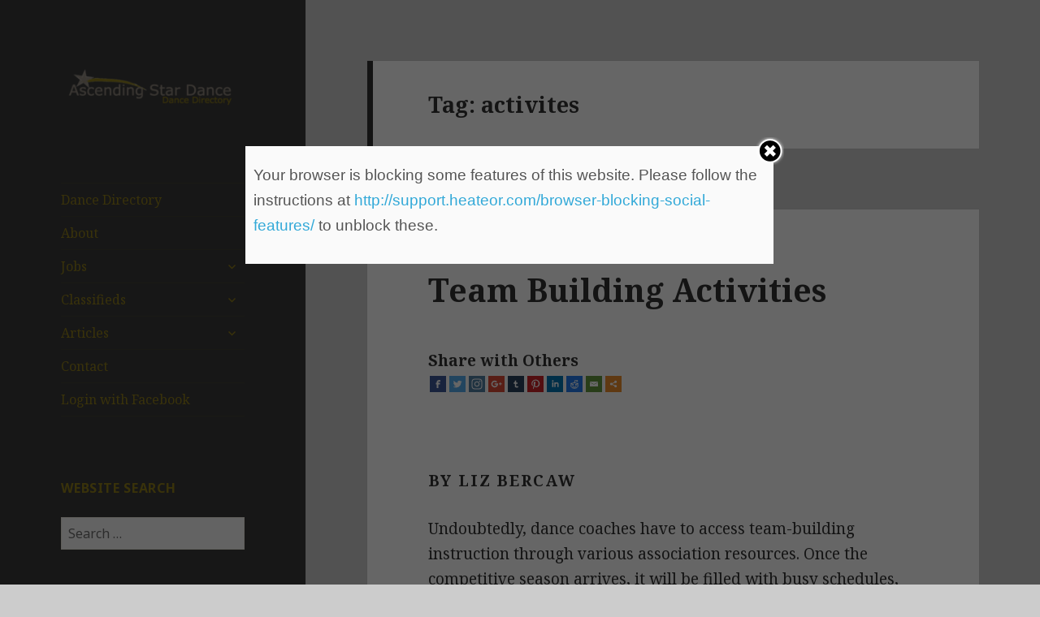

--- FILE ---
content_type: text/html; charset=UTF-8
request_url: http://www.ascendingstardance.com/tag/activites/
body_size: 12720
content:
<!DOCTYPE html>
<html lang="en" class="no-js">
<head>
	<meta charset="UTF-8">
	<meta name="viewport" content="width=device-width">
	<link rel="profile" href="http://gmpg.org/xfn/11">
	<link rel="pingback" href="http://www.ascendingstardance.com/xmlrpc.php">
	<!--[if lt IE 9]>
	<script src="http://www.ascendingstardance.com/wp-content/themes/twentyfifteen/js/html5.js"></script>
	<![endif]-->
	<script>(function(html){html.className = html.className.replace(/\bno-js\b/,'js')})(document.documentElement);</script>
<title>activites &#8211; Ascending Star Dance</title>
	<script>function theChampLoadEvent(e){var t=window.onload;if(typeof window.onload!="function"){window.onload=e}else{window.onload=function(){t();e()}}}</script>
		<script type="text/javascript">var theChampCloseIconPath = 'http://www.ascendingstardance.com/wp-content/plugins/super-socializer/images/close.png';var heateorSsSDKBlockedMsg = 'Your browser is blocking some features of this website. Please follow the instructions at <a href=\'http://support.heateor.com/browser-blocking-social-features/\' target=\'_blank\' style=\'color:#33a9d8\'>http://support.heateor.com/browser-blocking-social-features/</a> to unblock these.'</script>
		<script> var theChampSiteUrl = 'http://www.ascendingstardance.com', theChampVerified = 0, theChampEmailPopup = 0; </script>
			<script> var theChampFBKey = '1506742982988138', theChampFBLang = 'en_US', theChampFbLikeMycred = 0, theChampSsga = 0, theChampCommentNotification = 0, theChampHeateorFcmRecentComments = 0, theChampFbIosLogin = 0; </script>
						<script>var theChampFBCommentUrl = 'http://www.ascendingstardance.com/2016/06/30/team-building-activities/'; var theChampFBCommentColor = ''; var theChampFBCommentNumPosts = ''; var theChampFBCommentWidth = '100%'; var theChampFBCommentOrderby = ''; var theChampCommentingTabs = "wordpress,facebook,googleplus,disqus", theChampGpCommentsUrl = 'http://www.ascendingstardance.com/2016/06/30/team-building-activities/', theChampDisqusShortname = '', theChampScEnabledTabs = 'wordpress,fb', theChampScLabel = 'Leave a reply', theChampScTabLabels = {"wordpress":"Default Comments (0)","fb":"Facebook Comments (<fb:comments-count href=http:\/\/www.ascendingstardance.com\/2016\/06\/30\/team-building-activities\/><\/fb:comments-count>)","googleplus":"G+ Comments","disqus":"Disqus Comments"}, theChampGpCommentsWidth = 0, theChampCommentingId = 'respond'</script>
						<script> var theChampSharingAjaxUrl = 'http://www.ascendingstardance.com/wp-admin/admin-ajax.php', heateorSsUrlCountFetched = [], heateorSsSharesText = 'Shares', heateorSsShareText = 'Share', theChampPluginIconPath = 'http://www.ascendingstardance.com/wp-content/plugins/super-socializer/images/logo.png', theChampHorizontalSharingCountEnable = 0, theChampVerticalSharingCountEnable = 0, theChampSharingOffset = -10, theChampCounterOffset = -10;
				</script>
			<style type="text/css">
	.the_champ_horizontal_sharing .theChampSharing{
					color: #fff;
				border-width: 0px;
		border-style: solid;
		border-color: transparent;
	}
		.the_champ_horizontal_sharing .theChampTCBackground{
		color:#666;
	}
		.the_champ_horizontal_sharing .theChampSharing:hover{
				border-color: transparent;
	}
	.the_champ_vertical_sharing .theChampSharing{
					color: #fff;
				border-width: 0px;
		border-style: solid;
		border-color: transparent;
	}
		.the_champ_vertical_sharing .theChampTCBackground{
		color:#666;
	}
		.the_champ_vertical_sharing .theChampSharing:hover{
				border-color: transparent;
	}
	.the_champ_horizontal_sharing .the_champ_square_count{
			display:block;
			text-indent:0!important;
			visibility:hidden;
			background-color:#58B8F8!important;
			width:auto;
			height:auto;
			text-align:center;
			min-width:8px!important;
			padding:1px 4px!important;
			color:#fff!important;
			font-family:&#039;Open Sans&#039;,arial,sans-serif!important;
			font-size:10px!important;
			font-weight:600!important;
			-webkit-border-radius:15px!important;
			border-radius:15px!important;
			-webkit-box-shadow:0 2px 2px rgba(0,0,0,.4);
			box-shadow:0 2px 2px rgba(0,0,0,.4);
			text-shadow:0 -1px 0 rgba(0,0,0,.2);
			line-height:14px!important;
			border:2px solid #fff!important;
			z-index:1;
			margin:2px auto!important;
			box-sizing:content-box!important
		}	</style>
	<link rel='dns-prefetch' href='//fonts.googleapis.com' />
<link rel='dns-prefetch' href='//s.w.org' />
<link href='https://fonts.gstatic.com' crossorigin rel='preconnect' />
<link rel="alternate" type="application/rss+xml" title="Ascending Star Dance &raquo; Feed" href="http://www.ascendingstardance.com/feed/" />
<link rel="alternate" type="application/rss+xml" title="Ascending Star Dance &raquo; Comments Feed" href="http://www.ascendingstardance.com/comments/feed/" />
<meta property="fb:app_id" content="1752791414956094" />
<link rel="alternate" type="application/rss+xml" title="Ascending Star Dance &raquo; activites Tag Feed" href="http://www.ascendingstardance.com/tag/activites/feed/" />
		<script type="text/javascript">
			window._wpemojiSettings = {"baseUrl":"https:\/\/s.w.org\/images\/core\/emoji\/2.2.1\/72x72\/","ext":".png","svgUrl":"https:\/\/s.w.org\/images\/core\/emoji\/2.2.1\/svg\/","svgExt":".svg","source":{"concatemoji":"http:\/\/www.ascendingstardance.com\/wp-includes\/js\/wp-emoji-release.min.js?ver=4.7.23"}};
			!function(t,a,e){var r,n,i,o=a.createElement("canvas"),l=o.getContext&&o.getContext("2d");function c(t){var e=a.createElement("script");e.src=t,e.defer=e.type="text/javascript",a.getElementsByTagName("head")[0].appendChild(e)}for(i=Array("flag","emoji4"),e.supports={everything:!0,everythingExceptFlag:!0},n=0;n<i.length;n++)e.supports[i[n]]=function(t){var e,a=String.fromCharCode;if(!l||!l.fillText)return!1;switch(l.clearRect(0,0,o.width,o.height),l.textBaseline="top",l.font="600 32px Arial",t){case"flag":return(l.fillText(a(55356,56826,55356,56819),0,0),o.toDataURL().length<3e3)?!1:(l.clearRect(0,0,o.width,o.height),l.fillText(a(55356,57331,65039,8205,55356,57096),0,0),e=o.toDataURL(),l.clearRect(0,0,o.width,o.height),l.fillText(a(55356,57331,55356,57096),0,0),e!==o.toDataURL());case"emoji4":return l.fillText(a(55357,56425,55356,57341,8205,55357,56507),0,0),e=o.toDataURL(),l.clearRect(0,0,o.width,o.height),l.fillText(a(55357,56425,55356,57341,55357,56507),0,0),e!==o.toDataURL()}return!1}(i[n]),e.supports.everything=e.supports.everything&&e.supports[i[n]],"flag"!==i[n]&&(e.supports.everythingExceptFlag=e.supports.everythingExceptFlag&&e.supports[i[n]]);e.supports.everythingExceptFlag=e.supports.everythingExceptFlag&&!e.supports.flag,e.DOMReady=!1,e.readyCallback=function(){e.DOMReady=!0},e.supports.everything||(r=function(){e.readyCallback()},a.addEventListener?(a.addEventListener("DOMContentLoaded",r,!1),t.addEventListener("load",r,!1)):(t.attachEvent("onload",r),a.attachEvent("onreadystatechange",function(){"complete"===a.readyState&&e.readyCallback()})),(r=e.source||{}).concatemoji?c(r.concatemoji):r.wpemoji&&r.twemoji&&(c(r.twemoji),c(r.wpemoji)))}(window,document,window._wpemojiSettings);
		</script>
		<style type="text/css">
img.wp-smiley,
img.emoji {
	display: inline !important;
	border: none !important;
	box-shadow: none !important;
	height: 1em !important;
	width: 1em !important;
	margin: 0 .07em !important;
	vertical-align: -0.1em !important;
	background: none !important;
	padding: 0 !important;
}
</style>
<link rel='stylesheet' id='contact-form-7-css'  href='http://www.ascendingstardance.com/wp-content/plugins/contact-form-7/includes/css/styles.css?ver=4.7' type='text/css' media='all' />
<link rel='stylesheet' id='facebookall-button-style-css'  href='http://www.ascendingstardance.com/wp-content/plugins/facebookall/assets/css/fball_fbbutton.css?ver=4.7.23' type='text/css' media='all' />
<link rel='stylesheet' id='bwg_frontend-css'  href='http://www.ascendingstardance.com/wp-content/plugins/photo-gallery/css/bwg_frontend.css?ver=1.3.37' type='text/css' media='all' />
<link rel='stylesheet' id='bwg_font-awesome-css'  href='http://www.ascendingstardance.com/wp-content/plugins/photo-gallery/css/font-awesome/font-awesome.css?ver=4.6.3' type='text/css' media='all' />
<link rel='stylesheet' id='bwg_mCustomScrollbar-css'  href='http://www.ascendingstardance.com/wp-content/plugins/photo-gallery/css/jquery.mCustomScrollbar.css?ver=1.3.37' type='text/css' media='all' />
<link rel='stylesheet' id='bwg_sumoselect-css'  href='http://www.ascendingstardance.com/wp-content/plugins/photo-gallery/css/sumoselect.css?ver=3.0.2' type='text/css' media='all' />
<link rel='stylesheet' id='chosen-css'  href='http://www.ascendingstardance.com/wp-content/plugins/wp-job-manager/assets/css/chosen.css?ver=4.7.23' type='text/css' media='all' />
<link rel='stylesheet' id='wp-job-manager-frontend-css'  href='http://www.ascendingstardance.com/wp-content/plugins/wp-job-manager/assets/css/frontend.css?ver=4.7.23' type='text/css' media='all' />
<link rel='stylesheet' id='twentyfifteen-fonts-css'  href='https://fonts.googleapis.com/css?family=Noto+Sans%3A400italic%2C700italic%2C400%2C700%7CNoto+Serif%3A400italic%2C700italic%2C400%2C700%7CInconsolata%3A400%2C700&#038;subset=latin%2Clatin-ext' type='text/css' media='all' />
<link rel='stylesheet' id='genericons-css'  href='http://www.ascendingstardance.com/wp-content/themes/twentyfifteen/genericons/genericons.css?ver=3.2' type='text/css' media='all' />
<link rel='stylesheet' id='twentyfifteen-style-css'  href='http://www.ascendingstardance.com/wp-content/themes/twentyfifteen/style.css?ver=4.7.23' type='text/css' media='all' />
<style id='twentyfifteen-style-inline-css' type='text/css'>

		/* Custom Header Background Color */
		body:before,
		.site-header {
			background-color: #3a3a3a;
		}

		@media screen and (min-width: 59.6875em) {
			.site-header,
			.secondary {
				background-color: transparent;
			}

			.widget button,
			.widget input[type="button"],
			.widget input[type="reset"],
			.widget input[type="submit"],
			.widget_calendar tbody a,
			.widget_calendar tbody a:hover,
			.widget_calendar tbody a:focus {
				color: #3a3a3a;
			}
		}
	

		/* Custom Sidebar Text Color */
		.site-title a,
		.site-description,
		.secondary-toggle:before {
			color: #8f7d1b;
		}

		.site-title a:hover,
		.site-title a:focus {
			color: #8f7d1b; /* Fallback for IE7 and IE8 */
			color: rgba( 143, 125, 27, 0.7);
		}

		.secondary-toggle {
			border-color: #8f7d1b; /* Fallback for IE7 and IE8 */
			border-color: rgba( 143, 125, 27, 0.1);
		}

		.secondary-toggle:hover,
		.secondary-toggle:focus {
			border-color: #8f7d1b; /* Fallback for IE7 and IE8 */
			border-color: rgba( 143, 125, 27, 0.3);
		}

		.site-title a {
			outline-color: #8f7d1b; /* Fallback for IE7 and IE8 */
			outline-color: rgba( 143, 125, 27, 0.3);
		}

		@media screen and (min-width: 59.6875em) {
			.secondary a,
			.dropdown-toggle:after,
			.widget-title,
			.widget blockquote cite,
			.widget blockquote small {
				color: #8f7d1b;
			}

			.widget button,
			.widget input[type="button"],
			.widget input[type="reset"],
			.widget input[type="submit"],
			.widget_calendar tbody a {
				background-color: #8f7d1b;
			}

			.textwidget a {
				border-color: #8f7d1b;
			}

			.secondary a:hover,
			.secondary a:focus,
			.main-navigation .menu-item-description,
			.widget,
			.widget blockquote,
			.widget .wp-caption-text,
			.widget .gallery-caption {
				color: rgba( 143, 125, 27, 0.7);
			}

			.widget button:hover,
			.widget button:focus,
			.widget input[type="button"]:hover,
			.widget input[type="button"]:focus,
			.widget input[type="reset"]:hover,
			.widget input[type="reset"]:focus,
			.widget input[type="submit"]:hover,
			.widget input[type="submit"]:focus,
			.widget_calendar tbody a:hover,
			.widget_calendar tbody a:focus {
				background-color: rgba( 143, 125, 27, 0.7);
			}

			.widget blockquote {
				border-color: rgba( 143, 125, 27, 0.7);
			}

			.main-navigation ul,
			.main-navigation li,
			.secondary-toggle,
			.widget input,
			.widget textarea,
			.widget table,
			.widget th,
			.widget td,
			.widget pre,
			.widget li,
			.widget_categories .children,
			.widget_nav_menu .sub-menu,
			.widget_pages .children,
			.widget abbr[title] {
				border-color: rgba( 143, 125, 27, 0.1);
			}

			.dropdown-toggle:hover,
			.dropdown-toggle:focus,
			.widget hr {
				background-color: rgba( 143, 125, 27, 0.1);
			}

			.widget input:focus,
			.widget textarea:focus {
				border-color: rgba( 143, 125, 27, 0.3);
			}

			.sidebar a:focus,
			.dropdown-toggle:focus {
				outline-color: rgba( 143, 125, 27, 0.3);
			}
		}
	
</style>
<!--[if lt IE 9]>
<link rel='stylesheet' id='twentyfifteen-ie-css'  href='http://www.ascendingstardance.com/wp-content/themes/twentyfifteen/css/ie.css?ver=20141010' type='text/css' media='all' />
<![endif]-->
<!--[if lt IE 8]>
<link rel='stylesheet' id='twentyfifteen-ie7-css'  href='http://www.ascendingstardance.com/wp-content/themes/twentyfifteen/css/ie7.css?ver=20141010' type='text/css' media='all' />
<![endif]-->
<link rel='stylesheet' id='wpbdp-widgets-css'  href='http://www.ascendingstardance.com/wp-content/plugins/business-directory-plugin/core/css/widgets.min.css?ver=4.7.23' type='text/css' media='all' />
<link rel='stylesheet' id='the_champ_frontend_css-css'  href='http://www.ascendingstardance.com/wp-content/plugins/super-socializer/css/front.css?ver=7.8.19' type='text/css' media='all' />
<link rel='stylesheet' id='the_champ_sharing_default_svg-css'  href='http://www.ascendingstardance.com/wp-content/plugins/super-socializer/css/share-svg.css?ver=7.8.19' type='text/css' media='all' />
<link rel='stylesheet' id='__EPYT__style-css'  href='http://www.ascendingstardance.com/wp-content/plugins/youtube-embed-plus/styles/ytprefs.min.css?ver=4.7.23' type='text/css' media='all' />
<style id='__EPYT__style-inline-css' type='text/css'>

                .epyt-gallery-thumb {
                        width: 33.333%;
                }
                
</style>
<link rel='stylesheet' id='default-styles-css'  href='http://www.ascendingstardance.com/wp-content/plugins/business-directory-plugin/themes/default/assets/styles.css?ver=4.7.23' type='text/css' media='all' />
<link rel='stylesheet' id='awpcp-frontend-style-css'  href='http://www.ascendingstardance.com/wp-content/plugins/another-wordpress-classifieds-plugin/resources/css/awpcpstyle.css?ver=3.7.5' type='text/css' media='all' />
<!--[if lte IE 6]>
<link rel='stylesheet' id='awpcp-frontend-style-ie-6-css'  href='http://www.ascendingstardance.com/wp-content/plugins/another-wordpress-classifieds-plugin/resources/css/awpcpstyle-ie-6.css?ver=3.7.5' type='text/css' media='all' />
<![endif]-->
<!--[if lte IE 7]>
<link rel='stylesheet' id='awpcp-frontend-style-lte-ie-7-css'  href='http://www.ascendingstardance.com/wp-content/plugins/another-wordpress-classifieds-plugin/resources/css/awpcpstyle-lte-ie-7.css?ver=3.7.5' type='text/css' media='all' />
<![endif]-->
<script type='text/javascript' src='http://www.ascendingstardance.com/wp-includes/js/jquery/jquery.js?ver=1.12.4'></script>
<script type='text/javascript' src='http://www.ascendingstardance.com/wp-includes/js/jquery/jquery-migrate.min.js?ver=1.4.1'></script>
<script type='text/javascript' src='http://www.ascendingstardance.com/wp-content/plugins/photo-gallery/js/bwg_frontend.js?ver=1.3.37'></script>
<script type='text/javascript'>
/* <![CDATA[ */
var bwg_objectsL10n = {"bwg_select_tag":"Select Tag","bwg_search":"Search"};
/* ]]> */
</script>
<script type='text/javascript' src='http://www.ascendingstardance.com/wp-content/plugins/photo-gallery/js/jquery.sumoselect.min.js?ver=3.0.2'></script>
<script type='text/javascript' src='http://www.ascendingstardance.com/wp-content/plugins/photo-gallery/js/jquery.mobile.js?ver=1.3.37'></script>
<script type='text/javascript' src='http://www.ascendingstardance.com/wp-content/plugins/photo-gallery/js/jquery.mCustomScrollbar.concat.min.js?ver=1.3.37'></script>
<script type='text/javascript' src='http://www.ascendingstardance.com/wp-content/plugins/photo-gallery/js/jquery.fullscreen-0.4.1.js?ver=0.4.1'></script>
<script type='text/javascript'>
/* <![CDATA[ */
var bwg_objectL10n = {"bwg_field_required":"field is required.","bwg_mail_validation":"This is not a valid email address.","bwg_search_result":"There are no images matching your search."};
/* ]]> */
</script>
<script type='text/javascript' src='http://www.ascendingstardance.com/wp-content/plugins/photo-gallery/js/bwg_gallery_box.js?ver=1.3.37'></script>
<script type='text/javascript' src='http://www.ascendingstardance.com/wp-content/plugins/super-socializer/js/front/social_login/general.js?ver=7.8.19'></script>
<script type='text/javascript' src='http://www.ascendingstardance.com/wp-content/plugins/super-socializer/js/front/facebook/sdk.js?ver=7.8.19'></script>
<script type='text/javascript' src='http://www.ascendingstardance.com/wp-content/plugins/super-socializer/js/front/facebook/commenting.js?ver=7.8.19'></script>
<script type='text/javascript' src='http://www.ascendingstardance.com/wp-content/plugins/super-socializer/js/front/sharing/sharing.js?ver=7.8.19'></script>
<script type='text/javascript'>
/* <![CDATA[ */
var _EPYT_ = {"ajaxurl":"http:\/\/www.ascendingstardance.com\/wp-admin\/admin-ajax.php","security":"c944d1e17e","gallery_scrolloffset":"20","eppathtoscripts":"http:\/\/www.ascendingstardance.com\/wp-content\/plugins\/youtube-embed-plus\/scripts\/","epresponsiveselector":"[\"iframe.__youtube_prefs_widget__\"]","epdovol":"1","version":"11.7.1","evselector":"iframe.__youtube_prefs__[src], iframe[src*=\"youtube.com\/embed\/\"], iframe[src*=\"youtube-nocookie.com\/embed\/\"]","stopMobileBuffer":"1"};
/* ]]> */
</script>
<script type='text/javascript' src='http://www.ascendingstardance.com/wp-content/plugins/youtube-embed-plus/scripts/ytprefs.min.js?ver=4.7.23'></script>
<link rel='https://api.w.org/' href='http://www.ascendingstardance.com/wp-json/' />
<link rel="EditURI" type="application/rsd+xml" title="RSD" href="http://www.ascendingstardance.com/xmlrpc.php?rsd" />
<link rel="wlwmanifest" type="application/wlwmanifest+xml" href="http://www.ascendingstardance.com/wp-includes/wlwmanifest.xml" /> 
<meta name="generator" content="WordPress 4.7.23" />
<script type='text/javascript' src='http://www.ascendingstardance.com/wp-content/plugins/facebookall/assets/js/fball_connect.js?ver=1.0.0'></script>

<!-- BEGIN recaptcha, injected by plugin wp-recaptcha-integration  -->

<!-- END recaptcha -->
	<style type="text/css" id="twentyfifteen-header-css">
			.site-header {
			padding-top: 14px;
			padding-bottom: 14px;
		}

		.site-branding {
			min-height: 42px;
		}

		@media screen and (min-width: 46.25em) {
			.site-header {
				padding-top: 21px;
				padding-bottom: 21px;
			}
			.site-branding {
				min-height: 56px;
			}
		}
		@media screen and (min-width: 55em) {
			.site-header {
				padding-top: 25px;
				padding-bottom: 25px;
			}
			.site-branding {
				min-height: 62px;
			}
		}
		@media screen and (min-width: 59.6875em) {
			.site-header {
				padding-top: 0;
				padding-bottom: 0;
			}
			.site-branding {
				min-height: 0;
			}
		}
			.site-title,
		.site-description {
			clip: rect(1px, 1px, 1px, 1px);
			position: absolute;
		}
		</style>
	<style type="text/css" id="custom-background-css">
body.custom-background { background-color: #cccccc; }
</style>
<link rel="icon" href="http://www.ascendingstardance.com/wp-content/uploads/2016/06/cropped-ASD-Icon-2-32x32.png" sizes="32x32" />
<link rel="icon" href="http://www.ascendingstardance.com/wp-content/uploads/2016/06/cropped-ASD-Icon-2-192x192.png" sizes="192x192" />
<link rel="apple-touch-icon-precomposed" href="http://www.ascendingstardance.com/wp-content/uploads/2016/06/cropped-ASD-Icon-2-180x180.png" />
<meta name="msapplication-TileImage" content="http://www.ascendingstardance.com/wp-content/uploads/2016/06/cropped-ASD-Icon-2-270x270.png" />
<div id="fb-root"></div>
<script>(function(d, s, id) {
  var js, fjs = d.getElementsByTagName(s)[0];
  if (d.getElementById(id)) return;
  js = d.createElement(s); js.id = id;
  js.src = "//connect.facebook.net/en_US/sdk.js#xfbml=1&version=v2.8&appId=1752791414956094";
  fjs.parentNode.insertBefore(js, fjs);
}(document, 'script', 'facebook-jssdk'));</script>
</head>

<body class="archive tag tag-activites tag-297 custom-background wp-custom-logo twenty-fifteen wpbdp-with-button-styles">
<div id="page" class="hfeed site">
	<a class="skip-link screen-reader-text" href="#content">Skip to content</a>

	<div id="sidebar" class="sidebar">
		<header id="masthead" class="site-header" role="banner">
			<div class="site-branding">
				<a href="http://www.ascendingstardance.com/" class="custom-logo-link" rel="home" itemprop="url"><img width="248" height="82" src="http://www.ascendingstardance.com/wp-content/uploads/2016/06/cropped-ASD-Logo-2.png" class="custom-logo" alt="" itemprop="logo" srcset="http://www.ascendingstardance.com/wp-content/uploads/2016/06/cropped-ASD-Logo-2.png 248w, http://www.ascendingstardance.com/wp-content/uploads/2016/06/cropped-ASD-Logo-2-150x50.png 150w" sizes="(max-width: 248px) 100vw, 248px" /></a>						<p class="site-title"><a href="http://www.ascendingstardance.com/" rel="home">Ascending Star Dance</a></p>
											<p class="site-description">Dance Directory</p>
									<button class="secondary-toggle">Menu and widgets</button>
			</div><!-- .site-branding -->
		</header><!-- .site-header -->

			<div id="secondary" class="secondary">

					<nav id="site-navigation" class="main-navigation" role="navigation">
				<div class="menu-top-navigation-container"><ul id="menu-top-navigation" class="nav-menu"><li id="menu-item-255" class="menu-item menu-item-type-post_type menu-item-object-page menu-item-255"><a href="http://www.ascendingstardance.com/business-directory/">Dance Directory</a></li>
<li id="menu-item-253" class="menu-item menu-item-type-post_type menu-item-object-page menu-item-253"><a href="http://www.ascendingstardance.com/about/">About</a></li>
<li id="menu-item-245" class="menu-item menu-item-type-post_type menu-item-object-page menu-item-has-children menu-item-245"><a href="http://www.ascendingstardance.com/jobs/">Jobs</a>
<ul class="sub-menu">
	<li id="menu-item-247" class="menu-item menu-item-type-post_type menu-item-object-page menu-item-247"><a href="http://www.ascendingstardance.com/post-a-job/">Post a Job</a></li>
	<li id="menu-item-246" class="menu-item menu-item-type-post_type menu-item-object-page menu-item-246"><a href="http://www.ascendingstardance.com/job-dashboard/">Job Dashboard</a></li>
</ul>
</li>
<li id="menu-item-1988" class="menu-item menu-item-type-post_type menu-item-object-page menu-item-has-children menu-item-1988"><a href="http://www.ascendingstardance.com/ascending-star-dance-classifieds/browse-ads/">Classifieds</a>
<ul class="sub-menu">
	<li id="menu-item-1989" class="menu-item menu-item-type-post_type menu-item-object-page menu-item-1989"><a href="http://www.ascendingstardance.com/ascending-star-dance-classifieds/renew-ad/">Renew Ad</a></li>
	<li id="menu-item-1990" class="menu-item menu-item-type-post_type menu-item-object-page menu-item-1990"><a href="http://www.ascendingstardance.com/ascending-star-dance-classifieds/place-your-ad/">Place Your Ad</a></li>
</ul>
</li>
<li id="menu-item-252" class="menu-item menu-item-type-post_type menu-item-object-page current_page_parent menu-item-has-children menu-item-252"><a href="http://www.ascendingstardance.com/articles/">Articles</a>
<ul class="sub-menu">
	<li id="menu-item-2573" class="menu-item menu-item-type-taxonomy menu-item-object-category menu-item-2573"><a href="http://www.ascendingstardance.com/category/african/">African</a></li>
	<li id="menu-item-2562" class="menu-item menu-item-type-taxonomy menu-item-object-category menu-item-2562"><a href="http://www.ascendingstardance.com/category/ballet/">Ballet</a></li>
	<li id="menu-item-2593" class="menu-item menu-item-type-taxonomy menu-item-object-category menu-item-2593"><a href="http://www.ascendingstardance.com/category/ballroom/">Ballroom</a></li>
	<li id="menu-item-2558" class="menu-item menu-item-type-taxonomy menu-item-object-category menu-item-2558"><a href="http://www.ascendingstardance.com/category/beauty/">Beauty</a></li>
	<li id="menu-item-2565" class="menu-item menu-item-type-taxonomy menu-item-object-category menu-item-2565"><a href="http://www.ascendingstardance.com/category/belly-dance/">Belly Dance</a></li>
	<li id="menu-item-2596" class="menu-item menu-item-type-taxonomy menu-item-object-category menu-item-2596"><a href="http://www.ascendingstardance.com/category/choreography/">Choreography</a></li>
	<li id="menu-item-2597" class="menu-item menu-item-type-taxonomy menu-item-object-category menu-item-2597"><a href="http://www.ascendingstardance.com/category/community/">Community</a></li>
	<li id="menu-item-2594" class="menu-item menu-item-type-taxonomy menu-item-object-category menu-item-2594"><a href="http://www.ascendingstardance.com/category/books/">Books</a></li>
	<li id="menu-item-2560" class="menu-item menu-item-type-taxonomy menu-item-object-category menu-item-2560"><a href="http://www.ascendingstardance.com/category/education/">Education</a></li>
	<li id="menu-item-2595" class="menu-item menu-item-type-taxonomy menu-item-object-category menu-item-2595"><a href="http://www.ascendingstardance.com/category/fashion/">Fashion</a></li>
	<li id="menu-item-2567" class="menu-item menu-item-type-taxonomy menu-item-object-category menu-item-2567"><a href="http://www.ascendingstardance.com/category/fitness/">Fitness</a></li>
	<li id="menu-item-2561" class="menu-item menu-item-type-taxonomy menu-item-object-category menu-item-2561"><a href="http://www.ascendingstardance.com/category/health/">Health</a></li>
	<li id="menu-item-2570" class="menu-item menu-item-type-taxonomy menu-item-object-category menu-item-2570"><a href="http://www.ascendingstardance.com/category/hip-hop/">Hip Hop</a></li>
	<li id="menu-item-2590" class="menu-item menu-item-type-taxonomy menu-item-object-category menu-item-2590"><a href="http://www.ascendingstardance.com/category/history/">History</a></li>
	<li id="menu-item-2592" class="menu-item menu-item-type-taxonomy menu-item-object-category menu-item-2592"><a href="http://www.ascendingstardance.com/category/hula/">Hula</a></li>
	<li id="menu-item-2588" class="menu-item menu-item-type-taxonomy menu-item-object-category menu-item-2588"><a href="http://www.ascendingstardance.com/category/international/">International</a></li>
	<li id="menu-item-2569" class="menu-item menu-item-type-taxonomy menu-item-object-category menu-item-2569"><a href="http://www.ascendingstardance.com/category/jazz/">Jazz</a></li>
	<li id="menu-item-2559" class="menu-item menu-item-type-taxonomy menu-item-object-category menu-item-2559"><a href="http://www.ascendingstardance.com/category/jobs/">Jobs</a></li>
	<li id="menu-item-2563" class="menu-item menu-item-type-taxonomy menu-item-object-category menu-item-2563"><a href="http://www.ascendingstardance.com/category/kids/">Kids</a></li>
	<li id="menu-item-2564" class="menu-item menu-item-type-taxonomy menu-item-object-category menu-item-2564"><a href="http://www.ascendingstardance.com/category/lyrical/">Lyrical</a></li>
	<li id="menu-item-2589" class="menu-item menu-item-type-taxonomy menu-item-object-category menu-item-2589"><a href="http://www.ascendingstardance.com/category/music/">Music</a></li>
	<li id="menu-item-2572" class="menu-item menu-item-type-taxonomy menu-item-object-category menu-item-2572"><a href="http://www.ascendingstardance.com/category/musicals/">Musicals</a></li>
	<li id="menu-item-2557" class="menu-item menu-item-type-taxonomy menu-item-object-category menu-item-2557"><a href="http://www.ascendingstardance.com/category/resources/">Resources</a></li>
	<li id="menu-item-2591" class="menu-item menu-item-type-taxonomy menu-item-object-category menu-item-2591"><a href="http://www.ascendingstardance.com/category/tap/">Tap</a></li>
	<li id="menu-item-2571" class="menu-item menu-item-type-taxonomy menu-item-object-category menu-item-2571"><a href="http://www.ascendingstardance.com/category/teaching/">Teaching</a></li>
	<li id="menu-item-2566" class="menu-item menu-item-type-taxonomy menu-item-object-category menu-item-2566"><a href="http://www.ascendingstardance.com/category/teams/">Teams</a></li>
	<li id="menu-item-2568" class="menu-item menu-item-type-taxonomy menu-item-object-category menu-item-2568"><a href="http://www.ascendingstardance.com/category/technique/">Technique</a></li>
</ul>
</li>
<li id="menu-item-2437" class="menu-item menu-item-type-post_type menu-item-object-page menu-item-2437"><a href="http://www.ascendingstardance.com/contact/">Contact</a></li>
<li id="menu-item-2238" class="fb-link menu-item menu-item-type-custom menu-item-object-custom menu-item-2238"><a href="http://www.ascendingstardance.com/wp-login.php">Login with Facebook</a></li>
</ul></div>			</nav><!-- .main-navigation -->
		
		
					<div id="widget-area" class="widget-area" role="complementary">
				<aside id="search-2" class="widget widget_search"><h2 class="widget-title">Website Search</h2><form role="search" method="get" class="search-form" action="http://www.ascendingstardance.com/">
				<label>
					<span class="screen-reader-text">Search for:</span>
					<input type="search" class="search-field" placeholder="Search &hellip;" value="" name="s" />
				</label>
				<input type="submit" class="search-submit screen-reader-text" value="Search" />
			</form></aside><aside id="wpbdp_searchwidget-4" class="widget widget_wpbdp_searchwidget"><h2 class="widget-title">Search the Business Directory</h2><form action="http://www.ascendingstardance.com/business-directory/" method="get"><input type="hidden" name="wpbdp_view" value="search" /><input type="hidden" name="dosrch" value="1" /><div class="wpbdp-search-filter textfield wpbdp-form-field wpbdp-form-field-id-1 wpbdp-form-field-type-textfield wpbdp-form-field-label-business_name wpbdp-form-field-association-title textfield required" ><div class="wpbdp-search-field-label"><label>Business Name</label></div><div class="field inner"><input type="text" id="wpbdp-field-1" name="listingfields[1]" class="intextbox inselect required" value=""  /></div></div><div class="wpbdp-search-filter select wpbdp-form-field wpbdp-form-field-id-2 wpbdp-form-field-type-select wpbdp-form-field-label-business_genre wpbdp-form-field-association-category select required" ><div class="wpbdp-search-field-label"><label>Business Genre</label></div><div class="field inner"><select  name='listingfields[2]' id='wpbdp-field-2' class='inselect required' >
	<option value='-1'>&#8212; Choose One &#8212;</option>
	<option class="level-0" value="341">Audition and Job Resource</option>
	<option class="level-0" value="353">Choreographers</option>
	<option class="level-0" value="13">College Dance Programs</option>
	<option class="level-0" value="14">College Dance Teams</option>
	<option class="level-0" value="20">Costumes and Dancewear</option>
	<option class="level-0" value="118">Dance Companies</option>
	<option class="level-0" value="340">Dance Competitions</option>
	<option class="level-0" value="21">Dance Conventions</option>
	<option class="level-0" value="22">Dance Festivals</option>
	<option class="level-0" value="23">Dance Organizations</option>
	<option class="level-0" value="82">Dance Studios</option>
	<option class="level-0" value="25">Grants</option>
	<option class="level-0" value="26">Health Resource for Dancers</option>
	<option class="level-0" value="16">Performing Arts High Schools</option>
	<option class="level-0" value="15">Professional Dance Teams</option>
	<option class="level-0" value="17">Summer Dance Programs</option>
	<option class="level-0" value="18">Teacher Workshop and Seminar</option>
</select>
</div></div><div class="wpbdp-search-filter textarea wpbdp-form-field wpbdp-form-field-id-10 wpbdp-form-field-type-textarea wpbdp-form-field-label-business_address wpbdp-form-field-association-meta textarea with-description required" ><div class="wpbdp-search-field-label"><label>Business Address</label></div><div class="field inner"><input type="text" id="wpbdp-field-10" name="listingfields[10]" class="intextbox inselect required" value=""  /></div></div><div class="wpbdp-search-filter textfield wpbdp-form-field wpbdp-form-field-id-9 wpbdp-form-field-type-textfield wpbdp-form-field-label-business_tags wpbdp-form-field-association-tags textfield" ><div class="wpbdp-search-field-label"><label>Business Tags</label></div><div class="field inner"><input type="text" id="wpbdp-field-9" name="listingfields[9]" class="intextbox inselect" value=""  /></div></div><input type="hidden" name="kw" value="" /><p><input type="submit" value="Search" class="submit wpbdp-search-widget-submit" /></p></form></aside><aside id="categories-2" class="widget widget_categories"><h2 class="widget-title">Dance-Related Articles</h2><label class="screen-reader-text" for="cat">Dance-Related Articles</label><select  name='cat' id='cat' class='postform' >
	<option value='-1'>Select Category</option>
	<option class="level-0" value="152">African</option>
	<option class="level-0" value="40">Ballet</option>
	<option class="level-0" value="55">Beauty</option>
	<option class="level-0" value="46">Belly Dance</option>
	<option class="level-0" value="51">Books</option>
	<option class="level-0" value="61">Choreography</option>
	<option class="level-0" value="259">Community</option>
	<option class="level-0" value="138">Education</option>
	<option class="level-0" value="53">Fitness</option>
	<option class="level-0" value="133">Health</option>
	<option class="level-0" value="41">Hip Hop</option>
	<option class="level-0" value="62">History</option>
	<option class="level-0" value="45">International</option>
	<option class="level-0" value="42">Jazz</option>
	<option class="level-0" value="60">Jobs</option>
	<option class="level-0" value="52">Kids</option>
	<option class="level-0" value="43">Lyrical</option>
	<option class="level-0" value="50">Music</option>
	<option class="level-0" value="144">Musicals</option>
	<option class="level-0" value="59">Resources</option>
	<option class="level-0" value="242">Teaching</option>
	<option class="level-0" value="47">Teams</option>
	<option class="level-0" value="58">Technique</option>
</select>

<script type='text/javascript'>
/* <![CDATA[ */
(function() {
	var dropdown = document.getElementById( "cat" );
	function onCatChange() {
		if ( dropdown.options[ dropdown.selectedIndex ].value > 0 ) {
			location.href = "http://www.ascendingstardance.com/?cat=" + dropdown.options[ dropdown.selectedIndex ].value;
		}
	}
	dropdown.onchange = onCatChange;
})();
/* ]]> */
</script>

</aside>		<aside id="recent-posts-2" class="widget widget_recent_entries">		<h2 class="widget-title">Recent Posts</h2>		<ul>
					<li>
				<a href="http://www.ascendingstardance.com/2016/07/09/rehabilitation-for-dancers/">Rehabilitation for Dancers</a>
							<span class="post-date">July 9, 2016</span>
						</li>
					<li>
				<a href="http://www.ascendingstardance.com/2016/07/09/where-can-dance-lead-me/">Where Can Dance Lead Me?</a>
							<span class="post-date">July 9, 2016</span>
						</li>
					<li>
				<a href="http://www.ascendingstardance.com/2016/07/09/lyrical-dance/">Lyrical Dance</a>
							<span class="post-date">July 9, 2016</span>
						</li>
				</ul>
		</aside>					</div><!-- .widget-area -->
		
	</div><!-- .secondary -->

	</div><!-- .sidebar -->

	<div id="content" class="site-content">

	<section id="primary" class="content-area">
		<main id="main" class="site-main" role="main">

		
			<header class="page-header">
				<h1 class="page-title">Tag: activites</h1>			</header><!-- .page-header -->

			
<article id="post-2612" class="post-2612 post type-post status-publish format-standard hentry category-resources category-teams tag-activites tag-team-building tag-teams">
	
	<header class="entry-header">
		<h2 class="entry-title"><a href="http://www.ascendingstardance.com/2016/06/30/team-building-activities/" rel="bookmark">Team Building Activities</a></h2>	</header><!-- .entry-header -->

	<div class="entry-content">
		<div style='clear: both'></div><div  class='the_champ_sharing_container the_champ_horizontal_sharing' super-socializer-data-href='http://www.ascendingstardance.com/2016/06/30/team-building-activities/'><div class='the_champ_sharing_title' style="font-weight:bold" >Share with Others</div><ul  class="the_champ_sharing_ul"><li class="theChampSharingRound"><i style="width:20px;height:20px;" alt="Facebook" Title="Facebook" class="theChampSharing theChampFacebookBackground" onclick='theChampPopup("https://www.facebook.com/sharer/sharer.php?u=http%3A%2F%2Fwww.ascendingstardance.com%2F2016%2F06%2F30%2Fteam-building-activities%2F")'><ss style="display:block;" class="theChampSharingSvg theChampFacebookSvg"></ss></i></li><li class="theChampSharingRound"><i style="width:20px;height:20px;" alt="Twitter" Title="Twitter" class="theChampSharing theChampTwitterBackground" onclick='theChampPopup("http://twitter.com/intent/tweet?text=Team%20Building%20Activities&url=http://www.ascendingstardance.com/2016/06/30/team-building-activities/")'><ss style="display:block;" class="theChampSharingSvg theChampTwitterSvg"></ss></i></li><li class="theChampSharingRound"><i style="width:20px;height:20px;" alt="Instagram" Title="Instagram" class="theChampSharing theChampInstagramBackground"><a href="https://www.instagram.com/" target="_blank"><ss style="display:block;" class="theChampSharingSvg theChampInstagramSvg"></ss></a></i></li><li class="theChampSharingRound"><i style="width:20px;height:20px;" alt="Google plus" Title="Google plus" class="theChampSharing theChampGoogleplusBackground" onclick='theChampPopup("https://plus.google.com/share?url=http://www.ascendingstardance.com/2016/06/30/team-building-activities/")'><ss style="display:block;" class="theChampSharingSvg theChampGoogleplusSvg"></ss></i></li><li class="theChampSharingRound"><i style="width:20px;height:20px;" alt="Tumblr" Title="Tumblr" class="theChampSharing theChampTumblrBackground" onclick='theChampPopup("http://www.tumblr.com/share?v=3&u=http://www.ascendingstardance.com/2016/06/30/team-building-activities/&t=Team%20Building%20Activities&s=")'><ss style="display:block;" class="theChampSharingSvg theChampTumblrSvg"></ss></i></li><li class="theChampSharingRound"><i style="width:20px;height:20px;" alt="Pinterest" Title="Pinterest" class="theChampSharing theChampPinterestBackground" onclick="javascript:void((function() {var e=document.createElement('script' );e.setAttribute('type','text/javascript' );e.setAttribute('charset','UTF-8' );e.setAttribute('src','//assets.pinterest.com/js/pinmarklet.js?r='+Math.random()*99999999);document.body.appendChild(e)})());"><ss style="display:block;" class="theChampSharingSvg theChampPinterestSvg"></ss></i></li><li class="theChampSharingRound"><i style="width:20px;height:20px;" alt="Linkedin" Title="Linkedin" class="theChampSharing theChampLinkedinBackground" onclick='theChampPopup("http://www.linkedin.com/shareArticle?mini=true&url=http://www.ascendingstardance.com/2016/06/30/team-building-activities/&title=Team%20Building%20Activities")'><ss style="display:block;" class="theChampSharingSvg theChampLinkedinSvg"></ss></i></li><li class="theChampSharingRound"><i style="width:20px;height:20px;" alt="Reddit" Title="Reddit" class="theChampSharing theChampRedditBackground" onclick='theChampPopup("http://reddit.com/submit?url=http://www.ascendingstardance.com/2016/06/30/team-building-activities/&title=Team%20Building%20Activities")'><ss style="display:block;" class="theChampSharingSvg theChampRedditSvg"></ss></i></li><li class="theChampSharingRound"><i style="width:20px;height:20px;" alt="Email" Title="Email" class="theChampSharing theChampEmailBackground" onclick="window.location.href = 'mailto:?subject=' + decodeURIComponent('Team%20Building%20Activities' ).replace('&', '%26') + '&body=' + decodeURIComponent('http://www.ascendingstardance.com/2016/06/30/team-building-activities/' )"><ss style="display:block" class="theChampSharingSvg theChampEmailSvg"></ss></i></li><li class="theChampSharingRound"><i style="width:20px;height:20px;" title="More" alt="More" class="theChampSharing theChampMoreBackground" onclick="theChampMoreSharingPopup(this, 'http://www.ascendingstardance.com/2016/06/30/team-building-activities/', 'Team%20Building%20Activities', '')" ><ss style="display:block" class="theChampSharingSvg theChampMoreSvg"></ss></i></li></ul><div style="clear:both"></div></div><div style='clear: both'></div><br/><h5>By Liz Bercaw</h5>
<p>Undoubtedly, dance coaches have to access team-building instruction through various association resources. Once the competitive season arrives, it will be filled with busy schedules, making it tough to draw upon professional writings. So, here are some quick team building ideas, along with some great ideas from regional dance coaches that will inspire you to employ some quick team-building ideas.</p>
<p>Reasons for doing “team-building” are myriad, but thinking about them requires analytical reflection, a time consuming intense activity. Here are some clear reasons for team-building set forth by the UDA (Universal Dance Association): build moral, build trust, build flexibility, and reinforce cooperation and creativity. A coach can achieve these by either conducting activities or “games” that directly train skills that induce these results, or as many coaches do, embed such training into regular dance season processes.</p>
<p>Encouraging good relationships is essential to team-building. Karen Christie, coach of Minneapolis Southwest, utilizes “Secret Sisters” a longer running version of the holiday favorite “Secret Santa.” Later in the season, to further bond your team, Kathryn Krause, Lakeville South Dance Coach likes to use “The Web.” A ball of yarn is thrown from dancer to dancer, the first telling something they value about the second. By the time each person is holding four or five pieces of yarn, a huge web has been formed. Two dancers are asked to let go of their strings while everyone watches what happens to the web, you can guess the result. Other group bonding activities suggested by coaches include showing impromptu movies and doing original choreography of short dances in groups.</p>
<p>It follows that exercises in group development discussed above, would also aid communication, the delivery of instruction or critique, two of the objectives achievable through UDA written games. Adding the element of perception can bring about smoother harmony during rehearsals. The goal of these games is to reveal to participants how they perceive situations or even objects differently than others. They are designed to break down preconceived stereotypes.</p>
<p>Remember to debrief so dancers can analyze how to apply game lessons to practices and competitions.</p>
<hr />
<p><span style="text-decoration: underline;">Team Building Ideas from Coaches</span><br />
<strong>Kathryn Krause: Lakeville South Dance Coach </strong><br />
&#8220;As far as team bonding activities go, at the end of the season my college dance team would make what we called “the web.” We have a ball of yarn, and you throw it from girl to girl. Each person who throws it has to tell the person they throw it to something they value about them. It can be dance wise, personality, etc. That person then throws to someone else, and so on, and so forth. Our team was usually able to do this for about two hours. Everyone would be holding four or five pieces of the yarn and in the middle of the circle would be a huge web. We would have two people let go and see how it loosened the web. We would then talk about how this web is what makes us a team. Without one or two parts of the web, it is not as strong. Doing this four years in a row is one of my all time favorite college memories.&#8221;</p>
<p><strong>Natalie Howlett-Albrecht: Head Coach of the Centennial Dance Team</strong><br />
&#8220;I really like to do surprise team bonding. At one of my regularly scheduled practices, I would plan an outing to go see a movie or just spend the entire practice letting the team get to know each other, I really like to give them a song and let them be creative, letting them make up dances that they show at the end of practice. It is really fun to see the interesting things that they come up with.&#8221;</p>
<p><strong>Sara Willcutt: Head Coach of the Augsburg College Dance Team and the Ascending Star Dance Team</strong><br />
&#8220;I have my team sit in a circle and go around so that everyone has a chance to talk. I ask different questions such as: your favorites, something we don’t know about you, something unique about you, your goals as a dancer, ideas for the team this season, and so on. One of Augsburg’s favorite circle talks is when we say something positive that we admire about the dancer sitting to their right. We go around so everyone can feel good about themselves and see the positives that their team members see in them. Team chants and traditions are an important part of team bonding.&#8221;</p>
<p><strong>Karen Christine: Minneapolis Southwest Dance Team Coach and Instructor at the Chanhassen Dance</strong><br />
&#8220;Team bonding is so important. Because my team is so close with each other, it makes them perform better! We like to play games like “Monkey in a Tree” with partners, we also do secret sisters. A fun way to do secret sisters is to put everyone’s name on a piece of paper and put it in a balloon and have everyone grab a balloon. They have to sit on it to pop it. They also do pasta parties before competitions to get the carbs in the night before! They watch dance tapes and eat food!&#8221;</p>
<br/><div style='clear: both'></div><div  class='the_champ_sharing_container the_champ_horizontal_sharing' super-socializer-data-href='http://www.ascendingstardance.com/2016/06/30/team-building-activities/'><div class='the_champ_sharing_title' style="font-weight:bold" >Share with Others</div><ul  class="the_champ_sharing_ul"><li class="theChampSharingRound"><i style="width:20px;height:20px;" alt="Facebook" Title="Facebook" class="theChampSharing theChampFacebookBackground" onclick='theChampPopup("https://www.facebook.com/sharer/sharer.php?u=http%3A%2F%2Fwww.ascendingstardance.com%2F2016%2F06%2F30%2Fteam-building-activities%2F")'><ss style="display:block;" class="theChampSharingSvg theChampFacebookSvg"></ss></i></li><li class="theChampSharingRound"><i style="width:20px;height:20px;" alt="Twitter" Title="Twitter" class="theChampSharing theChampTwitterBackground" onclick='theChampPopup("http://twitter.com/intent/tweet?text=Team%20Building%20Activities&url=http://www.ascendingstardance.com/2016/06/30/team-building-activities/")'><ss style="display:block;" class="theChampSharingSvg theChampTwitterSvg"></ss></i></li><li class="theChampSharingRound"><i style="width:20px;height:20px;" alt="Instagram" Title="Instagram" class="theChampSharing theChampInstagramBackground"><a href="https://www.instagram.com/" target="_blank"><ss style="display:block;" class="theChampSharingSvg theChampInstagramSvg"></ss></a></i></li><li class="theChampSharingRound"><i style="width:20px;height:20px;" alt="Google plus" Title="Google plus" class="theChampSharing theChampGoogleplusBackground" onclick='theChampPopup("https://plus.google.com/share?url=http://www.ascendingstardance.com/2016/06/30/team-building-activities/")'><ss style="display:block;" class="theChampSharingSvg theChampGoogleplusSvg"></ss></i></li><li class="theChampSharingRound"><i style="width:20px;height:20px;" alt="Tumblr" Title="Tumblr" class="theChampSharing theChampTumblrBackground" onclick='theChampPopup("http://www.tumblr.com/share?v=3&u=http://www.ascendingstardance.com/2016/06/30/team-building-activities/&t=Team%20Building%20Activities&s=")'><ss style="display:block;" class="theChampSharingSvg theChampTumblrSvg"></ss></i></li><li class="theChampSharingRound"><i style="width:20px;height:20px;" alt="Pinterest" Title="Pinterest" class="theChampSharing theChampPinterestBackground" onclick="javascript:void((function() {var e=document.createElement('script' );e.setAttribute('type','text/javascript' );e.setAttribute('charset','UTF-8' );e.setAttribute('src','//assets.pinterest.com/js/pinmarklet.js?r='+Math.random()*99999999);document.body.appendChild(e)})());"><ss style="display:block;" class="theChampSharingSvg theChampPinterestSvg"></ss></i></li><li class="theChampSharingRound"><i style="width:20px;height:20px;" alt="Linkedin" Title="Linkedin" class="theChampSharing theChampLinkedinBackground" onclick='theChampPopup("http://www.linkedin.com/shareArticle?mini=true&url=http://www.ascendingstardance.com/2016/06/30/team-building-activities/&title=Team%20Building%20Activities")'><ss style="display:block;" class="theChampSharingSvg theChampLinkedinSvg"></ss></i></li><li class="theChampSharingRound"><i style="width:20px;height:20px;" alt="Reddit" Title="Reddit" class="theChampSharing theChampRedditBackground" onclick='theChampPopup("http://reddit.com/submit?url=http://www.ascendingstardance.com/2016/06/30/team-building-activities/&title=Team%20Building%20Activities")'><ss style="display:block;" class="theChampSharingSvg theChampRedditSvg"></ss></i></li><li class="theChampSharingRound"><i style="width:20px;height:20px;" alt="Email" Title="Email" class="theChampSharing theChampEmailBackground" onclick="window.location.href = 'mailto:?subject=' + decodeURIComponent('Team%20Building%20Activities' ).replace('&', '%26') + '&body=' + decodeURIComponent('http://www.ascendingstardance.com/2016/06/30/team-building-activities/' )"><ss style="display:block" class="theChampSharingSvg theChampEmailSvg"></ss></i></li><li class="theChampSharingRound"><i style="width:20px;height:20px;" title="More" alt="More" class="theChampSharing theChampMoreBackground" onclick="theChampMoreSharingPopup(this, 'http://www.ascendingstardance.com/2016/06/30/team-building-activities/', 'Team%20Building%20Activities', '')" ><ss style="display:block" class="theChampSharingSvg theChampMoreSvg"></ss></i></li></ul><div style="clear:both"></div></div><div style='clear: both'></div>	</div><!-- .entry-content -->

	
	<footer class="entry-footer">
		<span class="posted-on"><span class="screen-reader-text">Posted on </span><a href="http://www.ascendingstardance.com/2016/06/30/team-building-activities/" rel="bookmark"><time class="entry-date published updated" datetime="2016-06-30T15:29:44+00:00">June 30, 2016</time></a></span><span class="cat-links"><span class="screen-reader-text">Categories </span><a href="http://www.ascendingstardance.com/category/resources/" rel="category tag">Resources</a>, <a href="http://www.ascendingstardance.com/category/teams/" rel="category tag">Teams</a></span><span class="tags-links"><span class="screen-reader-text">Tags </span><a href="http://www.ascendingstardance.com/tag/activites/" rel="tag">activites</a>, <a href="http://www.ascendingstardance.com/tag/team-building/" rel="tag">team building</a>, <a href="http://www.ascendingstardance.com/tag/teams/" rel="tag">teams</a></span><span class="comments-link"><a href="http://www.ascendingstardance.com/2016/06/30/team-building-activities/#respond">Leave a comment<span class="screen-reader-text"> on Team Building Activities</span></a></span>			</footer><!-- .entry-footer -->

</article><!-- #post-## -->

		</main><!-- .site-main -->
	</section><!-- .content-area -->


	</div><!-- .site-content -->

	<footer id="colophon" class="site-footer" role="contentinfo">
		<div class="site-info">
						<a href="https://wordpress.org/">Proudly powered by WordPress</a>
		</div><!-- .site-info -->
	</footer><!-- .site-footer -->

</div><!-- .site -->


<!-- BEGIN recaptcha, injected by plugin wp-recaptcha-integration  -->
<script type="text/javascript">
		var recaptcha_widgets={};
		function wp_recaptchaLoadCallback(){ 
			try {
				grecaptcha;
			} catch(err){
				return;
			}
			var e = document.querySelectorAll ? document.querySelectorAll('.g-recaptcha:not(.wpcf7-form-control)') : document.getElementsByClassName('g-recaptcha'),
				form_submits;

			for (var i=0;i<e.length;i++) {
				(function(el){
					var wid;
					// check if captcha element is unrendered
					if ( ! el.childNodes.length) {
						wid = grecaptcha.render(el,{
							'sitekey':'6Lch0iITAAAAAL2CtQ5g35hEF1Y04QhrdzsYsPQ_',
							'theme':el.getAttribute('data-theme') || 'light'
						});
						el.setAttribute('data-widget-id',wid);
					} else {
						wid = el.getAttribute('data-widget-id');
						grecaptcha.reset(wid);
					}
				})(e[i]);
			}
		}
		
		// if jquery present re-render jquery/ajax loaded captcha elements 
		if ( typeof jQuery !== 'undefined' )
			jQuery(document).ajaxComplete( function(evt,xhr,set){
				if( xhr.responseText && xhr.responseText.indexOf('6Lch0iITAAAAAL2CtQ5g35hEF1Y04QhrdzsYsPQ_') !== -1)
					wp_recaptchaLoadCallback();
			} );
		
		</script><script src="https://www.google.com/recaptcha/api.js?onload=wp_recaptchaLoadCallback&#038;render=explicit" async defer></script>
<!-- END recaptcha -->
	<div id="fb-root"></div>
	<script type='text/javascript' src='http://www.ascendingstardance.com/wp-content/plugins/contact-form-7/includes/js/jquery.form.min.js?ver=3.51.0-2014.06.20'></script>
<script type='text/javascript'>
/* <![CDATA[ */
var _wpcf7 = {"recaptcha":{"messages":{"empty":"Please verify that you are not a robot."}}};
/* ]]> */
</script>
<script type='text/javascript' src='http://www.ascendingstardance.com/wp-content/plugins/contact-form-7/includes/js/scripts.js?ver=4.7'></script>
<script type='text/javascript' src='http://www.ascendingstardance.com/wp-content/themes/twentyfifteen/js/skip-link-focus-fix.js?ver=20141010'></script>
<script type='text/javascript'>
/* <![CDATA[ */
var screenReaderText = {"expand":"<span class=\"screen-reader-text\">expand child menu<\/span>","collapse":"<span class=\"screen-reader-text\">collapse child menu<\/span>"};
/* ]]> */
</script>
<script type='text/javascript' src='http://www.ascendingstardance.com/wp-content/themes/twentyfifteen/js/functions.js?ver=20150330'></script>
<script type='text/javascript' src='http://www.ascendingstardance.com/wp-content/plugins/youtube-embed-plus/scripts/fitvids.min.js?ver=4.7.23'></script>
<script type='text/javascript' src='http://www.ascendingstardance.com/wp-includes/js/wp-embed.min.js?ver=4.7.23'></script>

</body>
</html>
